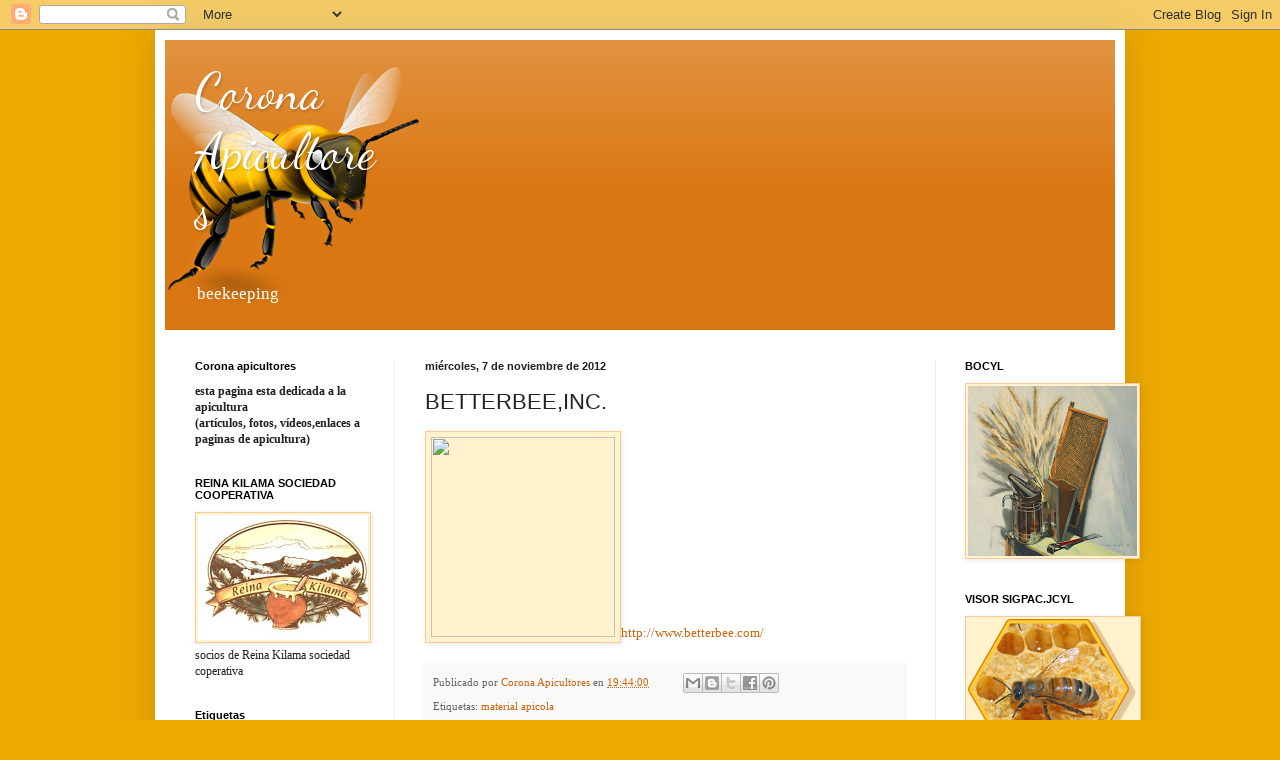

--- FILE ---
content_type: text/html; charset=utf-8
request_url: https://www.google.com/recaptcha/api2/aframe
body_size: 266
content:
<!DOCTYPE HTML><html><head><meta http-equiv="content-type" content="text/html; charset=UTF-8"></head><body><script nonce="219n4Z5buLPjeuUinEsIRA">/** Anti-fraud and anti-abuse applications only. See google.com/recaptcha */ try{var clients={'sodar':'https://pagead2.googlesyndication.com/pagead/sodar?'};window.addEventListener("message",function(a){try{if(a.source===window.parent){var b=JSON.parse(a.data);var c=clients[b['id']];if(c){var d=document.createElement('img');d.src=c+b['params']+'&rc='+(localStorage.getItem("rc::a")?sessionStorage.getItem("rc::b"):"");window.document.body.appendChild(d);sessionStorage.setItem("rc::e",parseInt(sessionStorage.getItem("rc::e")||0)+1);localStorage.setItem("rc::h",'1769901311620');}}}catch(b){}});window.parent.postMessage("_grecaptcha_ready", "*");}catch(b){}</script></body></html>